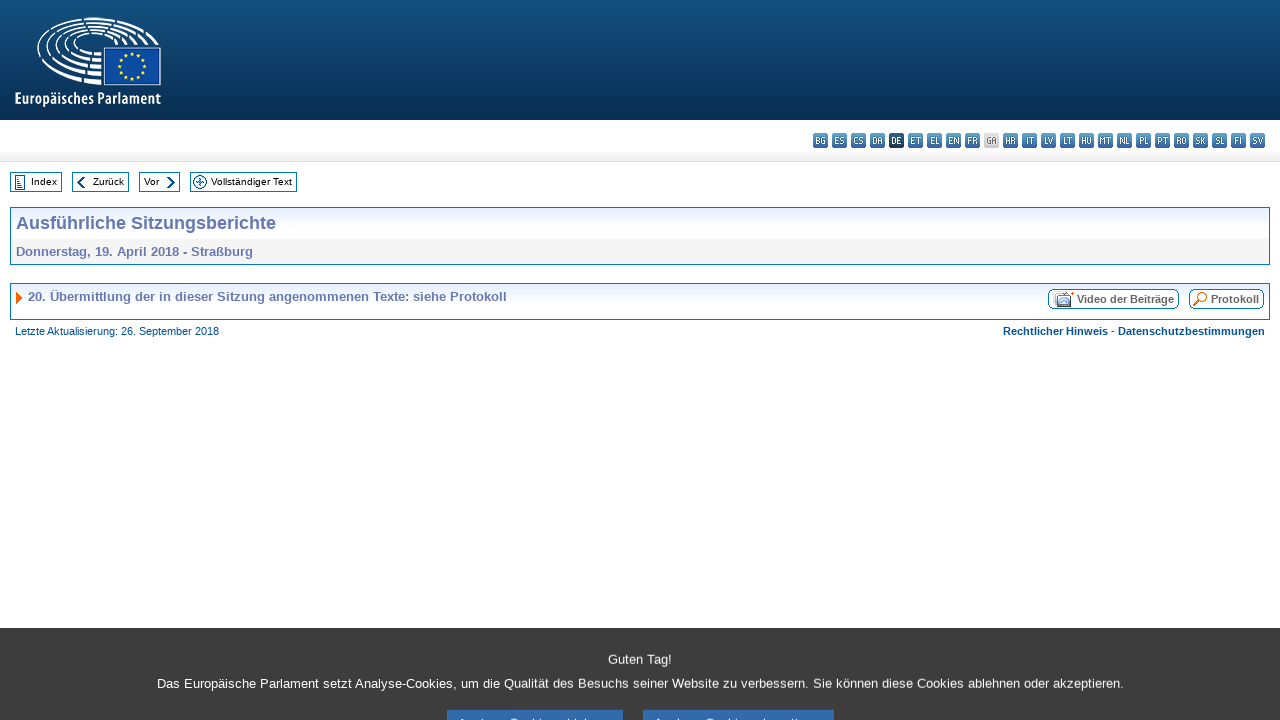

--- FILE ---
content_type: text/html; charset=UTF-8
request_url: https://www.europarl.europa.eu/doceo/document/CRE-8-2018-04-19-ITM-020_DE.html
body_size: 1864
content:
<!DOCTYPE html>
<html lang="en">
<head>
    <meta charset="utf-8">
    <meta name="viewport" content="width=device-width, initial-scale=1">
    <title></title>
    <style>
        body {
            font-family: "Arial";
        }
    </style>
    <script type="text/javascript">
    window.awsWafCookieDomainList = [];
    window.gokuProps = {
"key":"AQIDAHjcYu/GjX+QlghicBgQ/7bFaQZ+m5FKCMDnO+vTbNg96AGe85MAbDryaCIv+G5hkV9fAAAAfjB8BgkqhkiG9w0BBwagbzBtAgEAMGgGCSqGSIb3DQEHATAeBglghkgBZQMEAS4wEQQMfqv/41xp8mxCyZaoAgEQgDtphphf91j3ohtIdrkcZhOjtKVdO6T7EOagds3zsYaLwQPIN8cNivfF/va6SSQpupzbviLhd9a0ZTvohw==",
          "iv":"D549LAHajgAAANVH",
          "context":"czsrauKyhqD7T6x5/Q6UJaEspCc88rVe0i91tUp4U5FTl15gLW62/zehWQlVJSfRYmGi1VF2Pjfbv6ixZ8aV9NLCZidi1yT8yI7LRIJX/Lw68GCtwrPRW9KySKe1rO37vgSManFCqBgmP9WE3R2Lm/N7BhJCpvw5NqzohvJQK62YswHyqU/r5TpdSdPwU0Cf9QdaJD1PAUUyNfJr1Txrolv0Ikdyd9Ny7aM26UJEGyY3JmqGkDgUygSlbUAp5Jyuzvszf0/uI/ESJJD4gEfSMsVgOFXeijwm/ugmY2+Kj90ErX8vrf/nq4GZbKxRn2HdhkoWmqqPNjklujBqLN7UJ2F2qNNEckGdIcFyV+7hrrbxSCNzHIpoQf40ayJHwjnpohPPnDGhDN++xajGI+IwUYxk"
};
    </script>
    <script src="https://e3c1b12827d4.5ce583ec.us-east-2.token.awswaf.com/e3c1b12827d4/d7f65e927fcd/f9998b2f6105/challenge.js"></script>
</head>
<body>
    <div id="challenge-container"></div>
    <script type="text/javascript">
        AwsWafIntegration.saveReferrer();
        AwsWafIntegration.checkForceRefresh().then((forceRefresh) => {
            if (forceRefresh) {
                AwsWafIntegration.forceRefreshToken().then(() => {
                    window.location.reload(true);
                });
            } else {
                AwsWafIntegration.getToken().then(() => {
                    window.location.reload(true);
                });
            }
        });
    </script>
    <noscript>
        <h1>JavaScript is disabled</h1>
        In order to continue, we need to verify that you're not a robot.
        This requires JavaScript. Enable JavaScript and then reload the page.
    </noscript>
</body>
</html>

--- FILE ---
content_type: text/html;charset=UTF-8
request_url: https://www.europarl.europa.eu/doceo/document/CRE-8-2018-04-19-ITM-020_DE.html
body_size: 2801
content:
<!DOCTYPE html PUBLIC "-//W3C//DTD XHTML 1.0 Transitional//EN" "http://www.w3.org/TR/xhtml1/DTD/xhtml1-transitional.dtd">
<html xmlns="http://www.w3.org/1999/xhtml" xml:lang="de" lang="de"><head><meta http-equiv="Content-Type" content="text/html; charset=UTF-8" /><meta http-equiv="Content-Language" content="de" />

<title>Ausführliche Sitzungsberichte - Übermittlung der in dieser Sitzung angenommenen Texte: siehe Protokoll - Donnerstag, 19. April 2018</title><meta name="title" content="Ausführliche Sitzungsberichte - Übermittlung der in dieser Sitzung angenommenen Texte: siehe Protokoll - Donnerstag, 19. April 2018" /><meta name="language" content="de" />

<meta name="robots" content="index, follow, noodp, noydir, notranslate" /><meta name="copyright" content="© Europäische Union 2018 – Quelle: Europäisches Parlament" /><meta name="available" content="19-04-2018" /><meta name="sipade-leg" content="8" /><meta name="sipade-type" content="CRE" /><meta property="og:title" content="Ausführliche Sitzungsberichte - Übermittlung der in dieser Sitzung angenommenen Texte: siehe Protokoll - Donnerstag, 19. April 2018" /><meta property="og:image" content="https://www.europarl.europa.eu/website/common/img/icon/sharelogo_facebook.jpg" />

<link rel="canonical" href="https://www.europarl.europa.eu/doceo/document/CRE-8-2018-04-19-ITM-020_DE.html" />

<link href="/doceo/data/css/style_common.css" rel="stylesheet" type="text/css" /><link href="/doceo/data/css/style_common_print.css" rel="stylesheet" type="text/css" /><link href="/doceo/data/css/style_sipade.css" rel="stylesheet" type="text/css" /><link href="/doceo/data/css/style_activities.css" rel="stylesheet" type="text/css" /><link href="/doceo/data/css/common_sides.css" type="text/css" rel="stylesheet" /><link href="/doceo/data/css/style_sipade_oj_sched.css" type="text/css" rel="stylesheet" />
<script src="/doceo/data/js/overlib.js" type="text/javascript"> </script>
<script src="/doceo/data/js/swap_images.js" type="text/javascript"> </script>
<script src="/doceo/data/js/sipade.js" type="text/javascript"> </script>
<script src="/doceo/data/js/jquery-1.4.4.js" type="text/javascript"> </script>
<script src="/doceo/data/js/sipade-OJ-SYN.js" type="text/javascript"> </script><!--ATI analytics script--><script type="text/javascript" data-tracker-name="ATInternet" defer data-value="/website/webanalytics/ati-doceo.js" src="//www.europarl.europa.eu/website/privacy-policy/privacy-policy.js" ></script></head><body bgcolor="#FFFFFF"><div id="overDiv" style="position:absolute; visibility:hidden; z-index:1000;"> </div><a name="top"></a><table cellpadding="0" cellspacing="0" border="0" width="100%"><tr><td><div id="header_sides" class="new">
<a href="/portal/de"><img alt="Zum Portal des Europäischen Parlaments zurückkehren" title="Zum Portal des Europäischen Parlaments zurückkehren" src="/doceo/data/img/EP_logo_neg_DE.png" /></a><h3 class="ep_hidden">Choisissez la langue de votre document :</h3><ul class="language_select">
            <li><a title="bg - български" class="bg on" href="/doceo/document/CRE-8-2018-04-19-ITM-020_BG.html">bg - български</a></li>
            <li><a title="es - español" class="es on" href="/doceo/document/CRE-8-2018-04-19-ITM-020_ES.html">es - español</a></li>
            <li><a title="cs - čeština" class="cs on" href="/doceo/document/CRE-8-2018-04-19-ITM-020_CS.html">cs - čeština</a></li>
            <li><a title="da - dansk" class="da on" href="/doceo/document/CRE-8-2018-04-19-ITM-020_DA.html">da - dansk</a></li>
            <li class="de selected" title="de - Deutsch">de - Deutsch</li>
            <li><a title="et - eesti keel" class="et on" href="/doceo/document/CRE-8-2018-04-19-ITM-020_ET.html">et - eesti keel</a></li>
            <li><a title="el - ελληνικά" class="el on" href="/doceo/document/CRE-8-2018-04-19-ITM-020_EL.html">el - ελληνικά</a></li>
            <li><a title="en - English" class="en on" href="/doceo/document/CRE-8-2018-04-19-ITM-020_EN.html">en - English</a></li>
            <li><a title="fr - français" class="fr on" href="/doceo/document/CRE-8-2018-04-19-ITM-020_FR.html">fr - français</a></li>
            <li class="ga" title="ga - Gaeilge">ga - Gaeilge</li>
            <li><a title="hr - hrvatski" class="hr on" href="/doceo/document/CRE-8-2018-04-19-ITM-020_HR.html">hr - hrvatski</a></li>
            <li><a title="it - italiano" class="it on" href="/doceo/document/CRE-8-2018-04-19-ITM-020_IT.html">it - italiano</a></li>
            <li><a title="lv - latviešu valoda" class="lv on" href="/doceo/document/CRE-8-2018-04-19-ITM-020_LV.html">lv - latviešu valoda</a></li>
            <li><a title="lt - lietuvių kalba" class="lt on" href="/doceo/document/CRE-8-2018-04-19-ITM-020_LT.html">lt - lietuvių kalba</a></li>
            <li><a title="hu - magyar" class="hu on" href="/doceo/document/CRE-8-2018-04-19-ITM-020_HU.html">hu - magyar</a></li>
            <li><a title="mt - Malti" class="mt on" href="/doceo/document/CRE-8-2018-04-19-ITM-020_MT.html">mt - Malti</a></li>
            <li><a title="nl - Nederlands" class="nl on" href="/doceo/document/CRE-8-2018-04-19-ITM-020_NL.html">nl - Nederlands</a></li>
            <li><a title="pl - polski" class="pl on" href="/doceo/document/CRE-8-2018-04-19-ITM-020_PL.html">pl - polski</a></li>
            <li><a title="pt - português" class="pt on" href="/doceo/document/CRE-8-2018-04-19-ITM-020_PT.html">pt - português</a></li>
            <li><a title="ro - română" class="ro on" href="/doceo/document/CRE-8-2018-04-19-ITM-020_RO.html">ro - română</a></li>
            <li><a title="sk - slovenčina" class="sk on" href="/doceo/document/CRE-8-2018-04-19-ITM-020_SK.html">sk - slovenčina</a></li>
            <li><a title="sl - slovenščina" class="sl on" href="/doceo/document/CRE-8-2018-04-19-ITM-020_SL.html">sl - slovenščina</a></li>
            <li><a title="fi - suomi" class="fi on" href="/doceo/document/CRE-8-2018-04-19-ITM-020_FI.html">fi - suomi</a></li>
            <li><a title="sv - svenska" class="sv on" href="/doceo/document/CRE-8-2018-04-19-ITM-020_SV.html">sv - svenska</a></li>
        </ul></div></td></tr><tr><td style="padding:10px;"><table width="100%" border="0" cellspacing="0" cellpadding="0"><tr><td><table border="0" align="left" cellpadding="0" cellspacing="0"><tr><td><table border="0" cellspacing="0" cellpadding="0" class="buttondocwin"><tr><td><a href="/doceo/document/CRE-8-2018-04-19-TOC_DE.html"><img src="/doceo/data/img/navi_index.gif" width="16" height="16" border="0" align="absmiddle" alt="" /></a></td><td valign="middle"> <a href="/doceo/document/CRE-8-2018-04-19-TOC_DE.html" title="Index">Index</a> </td></tr></table></td><td><img src="/doceo/data/img/spacer.gif" width="10" height="8" alt="" /></td><td><table border="0" cellspacing="0" cellpadding="0" class="buttondocwin"><tr><td><a href="/doceo/document/CRE-8-2018-04-19-ITM-019_DE.html"><img src="/doceo/data/img/navi_previous.gif" width="16" height="16" border="0" align="absmiddle" alt="" /></a></td><td valign="middle"> <a href="/doceo/document/CRE-8-2018-04-19-ITM-019_DE.html" title="Zurück">Zurück</a> </td></tr></table></td><td><img src="/doceo/data/img/spacer.gif" width="10" height="8" alt="" /></td><td><table border="0" cellspacing="0" cellpadding="0" class="buttondocwin"><tr><td valign="middle"> <a href="/doceo/document/CRE-8-2018-04-19-ITM-021_DE.html" title="Vor">Vor</a> </td><td><a href="/doceo/document/CRE-8-2018-04-19-ITM-021_DE.html"><img src="/doceo/data/img/navi_next.gif" width="16" height="16" border="0" align="absmiddle" alt="" /></a></td></tr></table></td><td><img src="/doceo/data/img/spacer.gif" width="10" height="8" alt="" /></td><td><table border="0" cellspacing="0" cellpadding="0" class="buttondocwin"><tr><td><a href="/doceo/document/CRE-8-2018-04-19_DE.html"><img src="/doceo/data/img/navi_moredetails.gif" width="16" height="16" border="0" align="absmiddle" alt="" /></a></td><td valign="middle"> <a href="/doceo/document/CRE-8-2018-04-19_DE.html" title="Vollständiger Text">Vollständiger Text</a> </td></tr></table></td><td><img src="/doceo/data/img/spacer.gif" width="10" height="8" alt="" /></td></tr><tr><td><img src="/doceo/data/img/spacer.gif" width="10" height="15" alt="" /></td></tr></table></td></tr></table><table width="100%" border="0" cellpadding="5" cellspacing="0" class="doc_box_header">
<tr>
<td align="left" valign="top" style="background-image:url(/doceo/data/img/gradient_blue.gif)" class="title_TA">Ausführliche Sitzungsberichte</td><td valign="top" align="right" style="background-image:url(/doceo/data/img/gradient_blue.gif)"></td>
</tr>
<tr>
<td class="doc_title" align="left" valign="top" bgcolor="#F5F5F5">Donnerstag, 19. April 2018 - Straßburg</td>
<td class="doc_title" align="right" valign="top" bgcolor="#F5F5F5"></td></tr></table><br />
<table width="100%" border="0" cellpadding="0" cellspacing="0" class="doc_box_header" style="padding-bottom:5px"><tr valign="top"><td>
<table width="100%" border="0" cellpadding="5" cellspacing="0"><tr valign="top" style="padding-bottom:0px;padding-left:5px;padding-right:5px;padding-top:5px"><td align="left" style="background-image:url(/doceo/data/img/gradient_blue.gif)" class="doc_title"><img src="/doceo/data/img/arrow_title_doc.gif" width="8" height="14" border="0" align="absmiddle" alt="" /> 20. Übermittlung der in dieser Sitzung angenommenen Texte: siehe Protokoll</td><td style="background-image:url(/doceo/data/img/gradient_blue.gif)" width="10"><table cellSpacing="0" cellPadding="0"><tr><td><a href="/plenary/de/vod.html?mode=chapter&amp;vodLanguage=DE&amp;playerStartTime=20180419-15:36:46&amp;playerEndTime=20180419-15:36:48" target="_blank"><img width="29" height="20" src="/doceo/data/img/vod_all_speakers_left.gif" border="0" /></a></td><td class="switch_button_pv_cre"><a href="/plenary/de/vod.html?mode=chapter&amp;vodLanguage=DE&amp;playerStartTime=20180419-15:36:46&amp;playerEndTime=20180419-15:36:48" target="_blank">Video der Beiträge</a></td><td><a href="/plenary/de/vod.html?mode=chapter&amp;vodLanguage=DE&amp;playerStartTime=20180419-15:36:46&amp;playerEndTime=20180419-15:36:48" target="_blank"><img width="5" height="20" src="/doceo/data/img/switch_pv_cre_right.gif" border="0" /></a></td></tr></table></td><td style="background-image:url(/doceo/data/img/gradient_blue.gif)" width="10"><table align="right" cellpadding="0" cellspacing="0"><tr><td><a href="/doceo/document/PV-8-2018-04-19-ITM-020_DE.html"><img src="/doceo/data/img/switch_pv_cre_left.gif" width="22" height="20" border="0" alt="" /></a></td><td class="switch_button_pv_cre"><a href="/doceo/document/PV-8-2018-04-19-ITM-020_DE.html">Protokoll</a></td><td><a href="/doceo/document/PV-8-2018-04-19-ITM-020_DE.html"><img src="/doceo/data/img/switch_pv_cre_right.gif" width="5" height="20" border="0" alt="" /></a></td></tr></table></td></tr></table></td></tr></table><table width="100%" border="0" cellspacing="0" cellpadding="5"><tr class="footerdocwin"><td>Letzte Aktualisierung: 26. September 2018</td><td align="right"><a target="_blank" href="/legal-notice/de">Rechtlicher Hinweis</a> - <a target="_blank" href="/privacy-policy/de">Datenschutzbestimmungen</a></td></tr></table></td></tr></table></body></html>